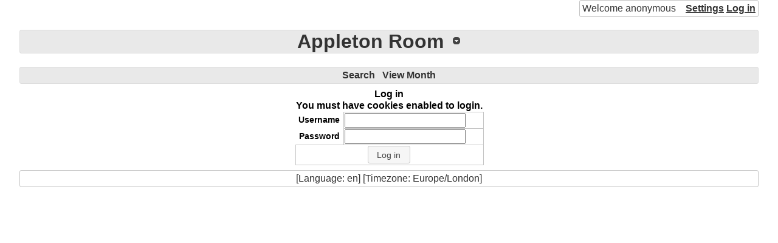

--- FILE ---
content_type: text/html; charset=UTF-8
request_url: https://www.lenhamcalendar.nn.pe/index.php?phpcid=4&action=login&lasturl=phpcid%3D4%26action%3Ddisplay_day%26year%3D2023%26month%3D4%26day%3D25
body_size: 955
content:
<!DOCTYPE html>
<html lang="en"><head><title>Appleton Room</title>
<link rel="icon" href="static/office-calendar.png"/>
<link rel="stylesheet" type="text/css" href="static/phpc.css"/>
<link rel="stylesheet" type="text/css" href="//ajax.googleapis.com/ajax/libs/jqueryui/1.13.1/themes/base/jquery-ui.min.css"/>
<link rel="stylesheet" type="text/css" href="static/jquery-ui-timepicker.css"/>
<script src="//ajax.googleapis.com/ajax/libs/jquery/3.6.0/jquery.min.js"></script>
<script src="//ajax.googleapis.com/ajax/libs/jqueryui/1.13.1/jquery-ui.min.js"></script>
<script src="static/phpc.js"></script>
<script src="static/jquery.ui.timepicker.js"></script>
<script src="static/jquery.hoverIntent.minified.js"></script>
<script src="static/spectrum.js"></script>
<link rel="stylesheet" type="text/css" href="static/spectrum.css"/>
<script src="https://cdnjs.cloudflare.com/ajax/libs/showdown/1.9.1/showdown.min.js"></script>
<meta http-equiv="Content-Type" content="text/html; charset=UTF-8"/>
</head>
<body><div class="php-calendar ui-widget"><div class="phpc-logged ui-widget-content">Welcome&nbsp;anonymous<span><a href="/index.php?phpcid=4&amp;action=settings">Settings</a>

<a href="/index.php?phpcid=4&amp;action=login&amp;lasturl=phpcid%3D4%26action%3Dlogin%26lasturl%3Dphpcid%253D4%2526action%253Ddisplay_day%2526year%253D2023%2526month%253D4%2526day%253D25">Log&nbsp;in</a>

</span>
</div>
<br style="clear:both;"/>
<h1 class="ui-widget-header"><span class="phpc-dropdown-list"><span class="phpc-dropdown-list-header"><span class="phpc-dropdown-list-title"><a href='https://www.lenhamcalendar.nn.pe:443/index.php?phpcid=4' class="phpc-dropdown-list-title">Appleton Room</a>
</span>
</span>
<ul><li><a href="https://www.lenhamcalendar.nn.pe:443/index.php?phpcid=1">Main Hall</a>
</li>
<li><a href="https://www.lenhamcalendar.nn.pe:443/index.php?phpcid=2">Osborne Room</a>
</li>
<li><a href="https://www.lenhamcalendar.nn.pe:443/index.php?phpcid=3">James Hatch Suite</a>
</li>
<li><a href="https://www.lenhamcalendar.nn.pe:443/index.php?phpcid=4">Appleton Room</a>
</li>
<li><a href="https://www.lenhamcalendar.nn.pe:443/index.php?phpcid=5">Project Room</a>
</li>
<li><a href="https://www.lenhamcalendar.nn.pe:443/index.php?phpcid=8">Lenham Events</a>
</li>
</ul>
</span>
</h1>
<div class="phpc-bar ui-widget-header"><a href="/index.php?phpcid=4&amp;action=search&amp;year=2025&amp;month=11&amp;day=15">Search</a>

<a href="/index.php?phpcid=4&amp;action=display_month&amp;year=2025&amp;month=11&amp;day=15">View&nbsp;Month</a>

</div>
<div><form action="/index.php" method="post"><table><caption>Log in</caption>
<thead><tr><th colspan="2">You must have cookies enabled to login.</th>
</tr>
</thead>
<tfoot><tr><td colspan="2"><input name="lasturl" value="phpcid%3D4%26action%3Ddisplay_day%26year%3D2023%26month%3D4%26day%3D25" type="hidden"/>
<input name="action" value="login" type="hidden"/>
<input name="submit" value="Log in" type="submit"/>
</td>
</tr>
</tfoot>
<tbody><tr><th><label for="username">Username</label>
</th>
<td><input name="username" id="username" type="text"/>
</td>
</tr>
<tr><th><label for="password">Password</label>
</th>
<td><input name="password" id="password" type="password"/>
</td>
</tr>
</tbody>
</table>
</form>
</div>
<div class="phpc-bar ui-widget-content">[Language: en] [Timezone: Europe/London]</div>
</div>
</body>
</html>


--- FILE ---
content_type: text/css
request_url: https://www.lenhamcalendar.nn.pe/static/phpc.css
body_size: 967
content:
/*
 * Copyright 2013 Sean Proctor
 *
 * Licensed under the Apache License, Version 2.0 (the "License");
 * you may not use this file except in compliance with the License.
 * You may obtain a copy of the License at
 *
 *      http://www.apache.org/licenses/LICENSE-2.0
 *
 * Unless required by applicable law or agreed to in writing, software
 * distributed under the License is distributed on an "AS IS" BASIS,
 * WITHOUT WARRANTIES OR CONDITIONS OF ANY KIND, either express or implied.
 * See the License for the specific language governing permissions and
 * limitations under the License.
 */

body {
  margin: 0 2em;
  padding: 0;
}

.php-calendar h1 {
  text-align: center;
  font-size: 2em !important;
}

.php-calendar h1 a {
  text-decoration: none;
}

.php-calendar h2 {
  text-align: center;
}

.phpc-bar {
  margin: .5em 0;
  text-align: center;
  padding: 4px;
}

.phpc-bar a {
  margin: 0 .25em;
  text-decoration: none;
}

.php-calendar a:hover {
  opacity: .7;
  filter:Alpha(Opacity=70);
}

.php-calendar a.ui-state-default,
.php-calendar .ui-state-default a {
  opacity: 1;
  filter:Alpha(Opacity=100);
}

.php-calendar table {
  border-collapse: collapse;
  margin-left: auto;
  margin-right: auto;
}

.phpc-container {
  min-width: 50%;
}

.php-create-category {
  margin-left: auto;
  margin-right: auto;
  text-align: center;
}

table.phpc-main {
  width: 100%;
}

div.phpc-main {
  padding: 0;
}

.phpc-main h2 {
  text-align: left;
  margin: 0;
  padding: 2px .5em; 
}

.phpc-main div {
  padding-left: .5em;
  padding-right: .5em;
}

.phpc-event-header {
  padding: .5em;
}

.phpc-event li a {
  text-decoration: none;
  margin: 0 .25em;
}

p.phpc-desc {
  padding: .5em;
  text-align: justify;
}

.php-calendar caption {
  font-weight: bolder;
}

.php-calendar tfoot {
  text-align: center;
}

col.phpc-week {
  width: 3%;
}

col.phpc-day {
  width: 14%;
}

.phpc-calendar td, .phpc-calendar th {
  border-collapse: collapse;
  vertical-align: text-top;
}

.phpc-calendar td {
  padding: 0;
  text-align: left;
  height: 100px;
}

.phpc-calendar li {
  margin: 4px;
}

.phpc-main ul {
  list-style-type: none;
  padding: 0;
}

.phpc-calendar li a {
  font-weight: normal !important;
  display: block;
  padding: 2px;
  text-decoration: none;
}

.phpc-button {
  text-align: center;
}

a.phpc-add {
  float: right;
  padding: 0;
  font-size: .5em !important;
}

#phpc-summary-view {
  display: none;
  position: absolute;
  width: 300px;
  max-height: 250px;
  overflow: hidden;
  z-index: 1;
}

#phpc-summary-head {
  border-bottom: 1px solid inherit;
  padding: 5px;
}

#phpc-summary-body {
  padding: 5px;
}

.form table {
  width: 100%;
}

.phpc-date {
  padding: 5px 3px;
  cursor: pointer;
}

.phpc-calendar th.ui-state-default {
  cursor: pointer;
}

.phpc-date > a {
  text-decoration: none;
}

.phpc-shadow {
  opacity: .5;
  filter:Alpha(Opacity=5);
}

td.form-color {
  padding: 2px;
  width: 20px;
  height: 20px;
  border-style: none;
}

td.form-color-selected {
  border: 2px dotted #000000;
  padding: 0;
}

.phpc-message {
  padding: 4px;
  margin: .5em 0;
}

.phpc-logged {
  padding: 4px;
  z-index: 1;
  float: right;
}

.phpc-logged span {
  font-weight: bold;
  margin-left: 1em;
}

/* labels associated with checkboxes */
.php-calendar label,
.php-calendar input[type=submit],
.php-calendar tfoot a {
  font-size: .9em !important;
}

.form-submit div {
  text-align: center;
}

div.ui-datepicker, div.ui-timepicker {
  font-size: .9em;
}

.php-calendar.ui-widget {
  font-size: 1em;
}

.phpc-dropdown-list-title {
  margin-right: 2px;
}

.phpc-dropdown-list ul {
  position: absolute;
  margin: 0;
  padding: 0;
  list-style-type: none;
  z-index: 99;
}

.phpc-dropdown-list li {
  text-align: left;
  font-size: medium;
  font-weight: normal;
  padding: 0.1em;
}

.phpc-dropdown-list {
  margin-right: 1em;
}

.phpc-dropdown-list-button {
  display: inline-block !important;
}


--- FILE ---
content_type: text/css
request_url: https://www.lenhamcalendar.nn.pe/static/spectrum.css
body_size: 3570
content:
/***
Spectrum Colorpicker v1.8.0
https://github.com/bgrins/spectrum
Author: Brian Grinstead
License: MIT
***/

.sp-container {
    position:absolute;
    top:0;
    left:0;
    display:inline-block;
    *display: inline;
    *zoom: 1;
    /* https://github.com/bgrins/spectrum/issues/40 */
    z-index: 9999994;
    overflow: hidden;
}
.sp-container.sp-flat {
    position: relative;
}

/* Fix for * { box-sizing: border-box; } */
.sp-container,
.sp-container * {
    -webkit-box-sizing: content-box;
       -moz-box-sizing: content-box;
            box-sizing: content-box;
}

/* http://ansciath.tumblr.com/post/7347495869/css-aspect-ratio */
.sp-top {
  position:relative;
  width: 100%;
  display:inline-block;
}
.sp-top-inner {
   position:absolute;
   top:0;
   left:0;
   bottom:0;
   right:0;
}
.sp-color {
    position: absolute;
    top:0;
    left:0;
    bottom:0;
    right:20%;
}
.sp-hue {
    position: absolute;
    top:0;
    right:0;
    bottom:0;
    left:84%;
    height: 100%;
}

.sp-clear-enabled .sp-hue {
    top:33px;
    height: 77.5%;
}

.sp-fill {
    padding-top: 80%;
}
.sp-sat, .sp-val {
    position: absolute;
    top:0;
    left:0;
    right:0;
    bottom:0;
}

.sp-alpha-enabled .sp-top {
    margin-bottom: 18px;
}
.sp-alpha-enabled .sp-alpha {
    display: block;
}
.sp-alpha-handle {
    position:absolute;
    top:-4px;
    bottom: -4px;
    width: 6px;
    left: 50%;
    cursor: pointer;
    border: 1px solid black;
    background: white;
    opacity: .8;
}
.sp-alpha {
    display: none;
    position: absolute;
    bottom: -14px;
    right: 0;
    left: 0;
    height: 8px;
}
.sp-alpha-inner {
    border: solid 1px #333;
}

.sp-clear {
    display: none;
}

.sp-clear.sp-clear-display {
    background-position: center;
}

.sp-clear-enabled .sp-clear {
    display: block;
    position:absolute;
    top:0px;
    right:0;
    bottom:0;
    left:84%;
    height: 28px;
}

/* Don't allow text selection */
.sp-container, .sp-replacer, .sp-preview, .sp-dragger, .sp-slider, .sp-alpha, .sp-clear, .sp-alpha-handle, .sp-container.sp-dragging .sp-input, .sp-container button  {
    -webkit-user-select:none;
    -moz-user-select: -moz-none;
    -o-user-select:none;
    user-select: none;
}

.sp-container.sp-input-disabled .sp-input-container {
    display: none;
}
.sp-container.sp-buttons-disabled .sp-button-container {
    display: none;
}
.sp-container.sp-palette-buttons-disabled .sp-palette-button-container {
    display: none;
}
.sp-palette-only .sp-picker-container {
    display: none;
}
.sp-palette-disabled .sp-palette-container {
    display: none;
}

.sp-initial-disabled .sp-initial {
    display: none;
}


/* Gradients for hue, saturation and value instead of images.  Not pretty... but it works */
.sp-sat {
    background-image: -webkit-gradient(linear,  0 0, 100% 0, from(#FFF), to(rgba(204, 154, 129, 0)));
    background-image: -webkit-linear-gradient(left, #FFF, rgba(204, 154, 129, 0));
    background-image: -moz-linear-gradient(left, #fff, rgba(204, 154, 129, 0));
    background-image: -o-linear-gradient(left, #fff, rgba(204, 154, 129, 0));
    background-image: -ms-linear-gradient(left, #fff, rgba(204, 154, 129, 0));
    background-image: linear-gradient(to right, #fff, rgba(204, 154, 129, 0));
    -ms-filter: "progid:DXImageTransform.Microsoft.gradient(GradientType = 1, startColorstr=#FFFFFFFF, endColorstr=#00CC9A81)";
    filter : progid:DXImageTransform.Microsoft.gradient(GradientType = 1, startColorstr='#FFFFFFFF', endColorstr='#00CC9A81');
}
.sp-val {
    background-image: -webkit-gradient(linear, 0 100%, 0 0, from(#000000), to(rgba(204, 154, 129, 0)));
    background-image: -webkit-linear-gradient(bottom, #000000, rgba(204, 154, 129, 0));
    background-image: -moz-linear-gradient(bottom, #000, rgba(204, 154, 129, 0));
    background-image: -o-linear-gradient(bottom, #000, rgba(204, 154, 129, 0));
    background-image: -ms-linear-gradient(bottom, #000, rgba(204, 154, 129, 0));
    background-image: linear-gradient(to top, #000, rgba(204, 154, 129, 0));
    -ms-filter: "progid:DXImageTransform.Microsoft.gradient(startColorstr=#00CC9A81, endColorstr=#FF000000)";
    filter : progid:DXImageTransform.Microsoft.gradient(startColorstr='#00CC9A81', endColorstr='#FF000000');
}

.sp-hue {
    background: -moz-linear-gradient(top, #ff0000 0%, #ffff00 17%, #00ff00 33%, #00ffff 50%, #0000ff 67%, #ff00ff 83%, #ff0000 100%);
    background: -ms-linear-gradient(top, #ff0000 0%, #ffff00 17%, #00ff00 33%, #00ffff 50%, #0000ff 67%, #ff00ff 83%, #ff0000 100%);
    background: -o-linear-gradient(top, #ff0000 0%, #ffff00 17%, #00ff00 33%, #00ffff 50%, #0000ff 67%, #ff00ff 83%, #ff0000 100%);
    background: -webkit-gradient(linear, left top, left bottom, from(#ff0000), color-stop(0.17, #ffff00), color-stop(0.33, #00ff00), color-stop(0.5, #00ffff), color-stop(0.67, #0000ff), color-stop(0.83, #ff00ff), to(#ff0000));
    background: -webkit-linear-gradient(top, #ff0000 0%, #ffff00 17%, #00ff00 33%, #00ffff 50%, #0000ff 67%, #ff00ff 83%, #ff0000 100%);
    background: linear-gradient(to bottom, #ff0000 0%, #ffff00 17%, #00ff00 33%, #00ffff 50%, #0000ff 67%, #ff00ff 83%, #ff0000 100%);
}

/* IE filters do not support multiple color stops.
   Generate 6 divs, line them up, and do two color gradients for each.
   Yes, really.
 */
.sp-1 {
    height:17%;
    filter: progid:DXImageTransform.Microsoft.gradient(startColorstr='#ff0000', endColorstr='#ffff00');
}
.sp-2 {
    height:16%;
    filter: progid:DXImageTransform.Microsoft.gradient(startColorstr='#ffff00', endColorstr='#00ff00');
}
.sp-3 {
    height:17%;
    filter: progid:DXImageTransform.Microsoft.gradient(startColorstr='#00ff00', endColorstr='#00ffff');
}
.sp-4 {
    height:17%;
    filter: progid:DXImageTransform.Microsoft.gradient(startColorstr='#00ffff', endColorstr='#0000ff');
}
.sp-5 {
    height:16%;
    filter: progid:DXImageTransform.Microsoft.gradient(startColorstr='#0000ff', endColorstr='#ff00ff');
}
.sp-6 {
    height:17%;
    filter: progid:DXImageTransform.Microsoft.gradient(startColorstr='#ff00ff', endColorstr='#ff0000');
}

.sp-hidden {
    display: none !important;
}

/* Clearfix hack */
.sp-cf:before, .sp-cf:after { content: ""; display: table; }
.sp-cf:after { clear: both; }
.sp-cf { *zoom: 1; }

/* Mobile devices, make hue slider bigger so it is easier to slide */
@media (max-device-width: 480px) {
    .sp-color { right: 40%; }
    .sp-hue { left: 63%; }
    .sp-fill { padding-top: 60%; }
}
.sp-dragger {
   border-radius: 5px;
   height: 5px;
   width: 5px;
   border: 1px solid #fff;
   background: #000;
   cursor: pointer;
   position:absolute;
   top:0;
   left: 0;
}
.sp-slider {
    position: absolute;
    top:0;
    cursor:pointer;
    height: 3px;
    left: -1px;
    right: -1px;
    border: 1px solid #000;
    background: white;
    opacity: .8;
}

/*
Theme authors:
Here are the basic themeable display options (colors, fonts, global widths).
See http://bgrins.github.io/spectrum/themes/ for instructions.
*/

.sp-container {
    border-radius: 0;
    background-color: #ECECEC;
    border: solid 1px #f0c49B;
    padding: 0;
}
.sp-container, .sp-container button, .sp-container input, .sp-color, .sp-hue, .sp-clear {
    font: normal 12px "Lucida Grande", "Lucida Sans Unicode", "Lucida Sans", Geneva, Verdana, sans-serif;
    -webkit-box-sizing: border-box;
    -moz-box-sizing: border-box;
    -ms-box-sizing: border-box;
    box-sizing: border-box;
}
.sp-top {
    margin-bottom: 3px;
}
.sp-color, .sp-hue, .sp-clear {
    border: solid 1px #666;
}

/* Input */
.sp-input-container {
    float:right;
    width: 100px;
    margin-bottom: 4px;
}
.sp-initial-disabled  .sp-input-container {
    width: 100%;
}
.sp-input {
   font-size: 12px !important;
   border: 1px inset;
   padding: 4px 5px;
   margin: 0;
   width: 100%;
   background:transparent;
   border-radius: 3px;
   color: #222;
}
.sp-input:focus  {
    border: 1px solid orange;
}
.sp-input.sp-validation-error {
    border: 1px solid red;
    background: #fdd;
}
.sp-picker-container , .sp-palette-container {
    float:left;
    position: relative;
    padding: 10px;
    padding-bottom: 300px;
    margin-bottom: -290px;
}
.sp-picker-container {
    width: 172px;
    border-left: solid 1px #fff;
}

/* Palettes */
.sp-palette-container {
    border-right: solid 1px #ccc;
}

.sp-palette-only .sp-palette-container {
    border: 0;
}

.sp-palette .sp-thumb-el {
    display: block;
    position:relative;
    float:left;
    width: 24px;
    height: 15px;
    margin: 3px;
    cursor: pointer;
    border:solid 2px transparent;
}
.sp-palette .sp-thumb-el:hover, .sp-palette .sp-thumb-el.sp-thumb-active {
    border-color: orange;
}
.sp-thumb-el {
    position:relative;
}

/* Initial */
.sp-initial {
    float: left;
    border: solid 1px #333;
}
.sp-initial span {
    width: 30px;
    height: 25px;
    border:none;
    display:block;
    float:left;
    margin:0;
}

.sp-initial .sp-clear-display {
    background-position: center;
}

/* Buttons */
.sp-palette-button-container,
.sp-button-container {
    float: right;
}

/* Replacer (the little preview div that shows up instead of the <input>) */
.sp-replacer {
    margin:0;
    overflow:hidden;
    cursor:pointer;
    padding: 4px;
    display:inline-block;
    *zoom: 1;
    *display: inline;
    border: solid 1px #91765d;
    background: #eee;
    color: #333;
    vertical-align: middle;
}
.sp-replacer:hover, .sp-replacer.sp-active {
    border-color: #F0C49B;
    color: #111;
}
.sp-replacer.sp-disabled {
    cursor:default;
    border-color: silver;
    color: silver;
}
.sp-dd {
    padding: 2px 0;
    height: 16px;
    line-height: 16px;
    float:left;
    font-size:10px;
}
.sp-preview {
    position:relative;
    width:25px;
    height: 20px;
    border: solid 1px #222;
    margin-right: 5px;
    float:left;
    z-index: 0;
}

.sp-palette {
    *width: 220px;
    max-width: 220px;
}
.sp-palette .sp-thumb-el {
    width:16px;
    height: 16px;
    margin:2px 1px;
    border: solid 1px #d0d0d0;
}

.sp-container {
    padding-bottom:0;
}


/* Buttons: http://hellohappy.org/css3-buttons/ */
.sp-container button {
  background-color: #eeeeee;
  background-image: -webkit-linear-gradient(top, #eeeeee, #cccccc);
  background-image: -moz-linear-gradient(top, #eeeeee, #cccccc);
  background-image: -ms-linear-gradient(top, #eeeeee, #cccccc);
  background-image: -o-linear-gradient(top, #eeeeee, #cccccc);
  background-image: linear-gradient(to bottom, #eeeeee, #cccccc);
  border: 1px solid #ccc;
  border-bottom: 1px solid #bbb;
  border-radius: 3px;
  color: #333;
  font-size: 14px;
  line-height: 1;
  padding: 5px 4px;
  text-align: center;
  text-shadow: 0 1px 0 #eee;
  vertical-align: middle;
}
.sp-container button:hover {
    background-color: #dddddd;
    background-image: -webkit-linear-gradient(top, #dddddd, #bbbbbb);
    background-image: -moz-linear-gradient(top, #dddddd, #bbbbbb);
    background-image: -ms-linear-gradient(top, #dddddd, #bbbbbb);
    background-image: -o-linear-gradient(top, #dddddd, #bbbbbb);
    background-image: linear-gradient(to bottom, #dddddd, #bbbbbb);
    border: 1px solid #bbb;
    border-bottom: 1px solid #999;
    cursor: pointer;
    text-shadow: 0 1px 0 #ddd;
}
.sp-container button:active {
    border: 1px solid #aaa;
    border-bottom: 1px solid #888;
    -webkit-box-shadow: inset 0 0 5px 2px #aaaaaa, 0 1px 0 0 #eeeeee;
    -moz-box-shadow: inset 0 0 5px 2px #aaaaaa, 0 1px 0 0 #eeeeee;
    -ms-box-shadow: inset 0 0 5px 2px #aaaaaa, 0 1px 0 0 #eeeeee;
    -o-box-shadow: inset 0 0 5px 2px #aaaaaa, 0 1px 0 0 #eeeeee;
    box-shadow: inset 0 0 5px 2px #aaaaaa, 0 1px 0 0 #eeeeee;
}
.sp-cancel {
    font-size: 11px;
    color: #d93f3f !important;
    margin:0;
    padding:2px;
    margin-right: 5px;
    vertical-align: middle;
    text-decoration:none;

}
.sp-cancel:hover {
    color: #d93f3f !important;
    text-decoration: underline;
}


.sp-palette span:hover, .sp-palette span.sp-thumb-active {
    border-color: #000;
}

.sp-preview, .sp-alpha, .sp-thumb-el {
    position:relative;
    background-image: url([data-uri]);
}
.sp-preview-inner, .sp-alpha-inner, .sp-thumb-inner {
    display:block;
    position:absolute;
    top:0;left:0;bottom:0;right:0;
}

.sp-palette .sp-thumb-inner {
    background-position: 50% 50%;
    background-repeat: no-repeat;
}

.sp-palette .sp-thumb-light.sp-thumb-active .sp-thumb-inner {
    background-image: url([data-uri]);
}

.sp-palette .sp-thumb-dark.sp-thumb-active .sp-thumb-inner {
    background-image: url([data-uri]);
}

.sp-clear-display {
    background-repeat:no-repeat;
    background-position: center;
    background-image: url([data-uri]);
}
